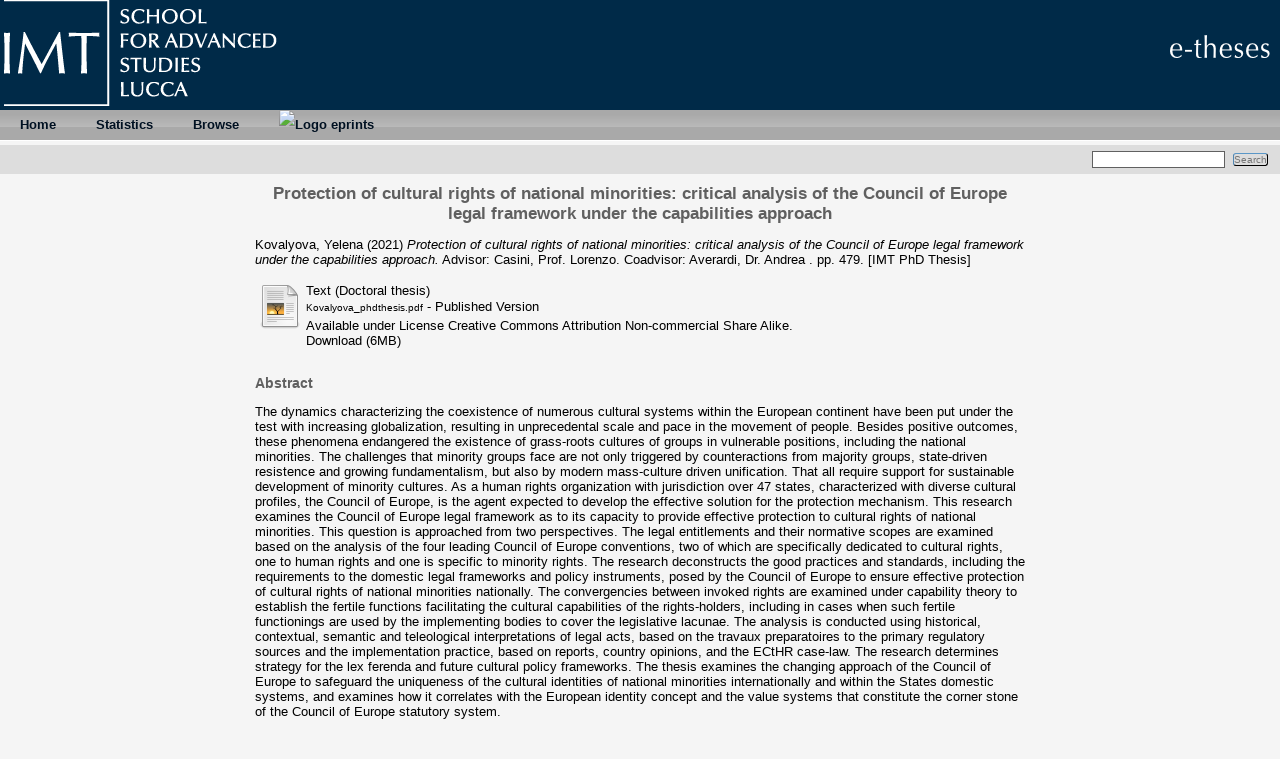

--- FILE ---
content_type: text/html; charset=utf-8
request_url: http://e-theses.imtlucca.it/345/
body_size: 5169
content:
<!DOCTYPE html PUBLIC "-//W3C//DTD XHTML 1.0 Transitional//EN" "http://www.w3.org/TR/xhtml1/DTD/xhtml1-transitional.dtd">
<html xmlns="http://www.w3.org/1999/xhtml">
  <head>
    <meta http-equiv="X-UA-Compatible" content="IE=edge" />
    <title> Protection of cultural rights of national minorities: critical analysis of the Council of Europe legal framework under the capabilities approach  - E-Theses</title>
    <link rel="icon" href="/favicon.ico" type="image/x-icon" />
    <link rel="shortcut icon" href="/favicon.ico" type="image/x-icon" />
    <meta name="eprints.eprintid" content="345" />
<meta name="eprints.rev_number" content="9" />
<meta name="eprints.eprint_status" content="archive" />
<meta name="eprints.userid" content="5" />
<meta name="eprints.dir" content="disk0/00/00/03/45" />
<meta name="eprints.datestamp" content="2021-12-23 10:42:21" />
<meta name="eprints.lastmod" content="2021-12-23 10:46:10" />
<meta name="eprints.status_changed" content="2021-12-23 10:42:21" />
<meta name="eprints.type" content="imt_phdthesis" />
<meta name="eprints.metadata_visibility" content="show" />
<meta name="eprints.creators_name" content="Kovalyova, Yelena" />
<meta name="eprints.creators_id" content="yelena.kovalyova@alumni.imtlucca.it" />
<meta name="eprints.title" content="Protection of cultural rights of national minorities: critical analysis of the Council of Europe legal framework under the capabilities approach" />
<meta name="eprints.ispublished" content="pub" />
<meta name="eprints.subjects" content="NX" />
<meta name="eprints.divisions" content="AMCH" />
<meta name="eprints.full_text_status" content="public" />
<meta name="eprints.abstract" content="The dynamics characterizing the coexistence of numerous cultural systems within the European continent have been put under the test with increasing globalization, resulting in unprecedental scale and pace in the movement of people. Besides positive outcomes, these phenomena endangered the existence of grass-roots cultures of groups
in vulnerable positions, including the national minorities. The
challenges that minority groups face are not only triggered by counteractions from majority groups, state-driven resistence and growing fundamentalism, but also by modern mass-culture driven
unification. That all require support for sustainable development of minority cultures. As a human rights organization with jurisdiction over 47 states, characterized with diverse cultural profiles, the Council of Europe, is the agent expected to develop the effective solution for the protection mechanism. This research examines the Council of Europe legal framework as to its capacity to provide effective protection to cultural rights of national minorities. This question is approached from two perspectives. The
legal entitlements and their normative scopes are examined based on the analysis of the four leading Council of Europe conventions, two of which are specifically dedicated to cultural rights, one to human rights and one is specific to minority rights. The research deconstructs the good practices and standards, including the requirements to the domestic legal frameworks and policy instruments, posed by the Council of Europe to ensure effective protection of cultural rights of national minorities nationally. The convergencies between invoked
rights are examined under capability theory to establish the fertile functions facilitating the cultural capabilities of the rights-holders, including in cases when such fertile functionings are used by the
implementing bodies to cover the legislative lacunae. The analysis is conducted using historical, contextual, semantic and teleological interpretations of legal acts, based on the travaux preparatoires to the primary regulatory sources and the implementation practice, based on reports, country opinions, and the ECtHR case-law. The research determines strategy for the lex ferenda and future cultural policy frameworks. The thesis examines the changing approach of the
Council of Europe to safeguard the uniqueness of the cultural identities of national minorities internationally and within the States domestic systems, and examines how it correlates with the European identity concept and the value systems that constitute the corner stone of the Council of Europe statutory system." />
<meta name="eprints.date" content="2021-12-22" />
<meta name="eprints.date_type" content="published" />
<meta name="eprints.pages" content="479" />
<meta name="eprints.id_number" content="10.13118/imtlucca/e-theses/345" />
<meta name="eprints.nbn_number" content="urn:nbn:it:imtlucca-27966" />
<meta name="eprints.institution" content="IMT School for Advanced Studies Lucca" />
<meta name="eprints.imt_phd_language" content="en" />
<meta name="eprints.imt_phd_startingyear" content="2015" />
<meta name="eprints.imt_phd_advisorname" content="HASH(0x70a4238)" />
<meta name="eprints.imt_phd_advisoraffiliation" content="IMT School for Advanced Studies Lucca" />
<meta name="eprints.imt_phd_coadvisorname" content="HASH(0x7206e70)" />
<meta name="eprints.imt_phd_coadvisoraffiliation" content="IMT School for Advanced Studies Lucca" />
<meta name="eprints.imt_phd_european" content="FALSE" />
<meta name="eprints.imt_phd_binationally" content="FALSE" />
<meta name="eprints.citation" content="  Kovalyova, Yelena  (2021) Protection of cultural rights of national minorities: critical analysis of the Council of Europe legal framework under the capabilities approach.  Advisor: Casini, Prof. Lorenzo. Coadvisor: Averardi, Dr. Andrea . pp. 479. [IMT PhD Thesis]   " />
<meta name="eprints.document_url" content="http://e-theses.imtlucca.it/345/1/Kovalyova_phdthesis.pdf" />
<link rel="schema.DC" href="http://purl.org/DC/elements/1.0/" />
<meta name="DC.title" content="Protection of cultural rights of national minorities: critical analysis of the Council of Europe legal framework under the capabilities approach" />
<meta name="DC.creator" content="Kovalyova, Yelena" />
<meta name="DC.subject" content="NX Arts in general" />
<meta name="DC.description" content="The dynamics characterizing the coexistence of numerous cultural systems within the European continent have been put under the test with increasing globalization, resulting in unprecedental scale and pace in the movement of people. Besides positive outcomes, these phenomena endangered the existence of grass-roots cultures of groups
in vulnerable positions, including the national minorities. The
challenges that minority groups face are not only triggered by counteractions from majority groups, state-driven resistence and growing fundamentalism, but also by modern mass-culture driven
unification. That all require support for sustainable development of minority cultures. As a human rights organization with jurisdiction over 47 states, characterized with diverse cultural profiles, the Council of Europe, is the agent expected to develop the effective solution for the protection mechanism. This research examines the Council of Europe legal framework as to its capacity to provide effective protection to cultural rights of national minorities. This question is approached from two perspectives. The
legal entitlements and their normative scopes are examined based on the analysis of the four leading Council of Europe conventions, two of which are specifically dedicated to cultural rights, one to human rights and one is specific to minority rights. The research deconstructs the good practices and standards, including the requirements to the domestic legal frameworks and policy instruments, posed by the Council of Europe to ensure effective protection of cultural rights of national minorities nationally. The convergencies between invoked
rights are examined under capability theory to establish the fertile functions facilitating the cultural capabilities of the rights-holders, including in cases when such fertile functionings are used by the
implementing bodies to cover the legislative lacunae. The analysis is conducted using historical, contextual, semantic and teleological interpretations of legal acts, based on the travaux preparatoires to the primary regulatory sources and the implementation practice, based on reports, country opinions, and the ECtHR case-law. The research determines strategy for the lex ferenda and future cultural policy frameworks. The thesis examines the changing approach of the
Council of Europe to safeguard the uniqueness of the cultural identities of national minorities internationally and within the States domestic systems, and examines how it correlates with the European identity concept and the value systems that constitute the corner stone of the Council of Europe statutory system." />
<meta name="DC.contributor" content="Casini, Prof. Lorenzo" />
<meta name="DC.date" content="2021-12-22" />
<meta name="DC.type" content="Electronic Thesis or Dissertation" />
<meta name="DC.thesis.degree.level" content="2" />
<meta name="DC.format" content="text" />
<meta name="DC.identifier" content="http://e-theses.imtlucca.it/345/1/Kovalyova_phdthesis.pdf" />
<meta name="DC.relation" content="http://e-theses.imtlucca.it/345/" />
<meta name="DC.language" content="en" />
<meta name="DC.publisher" content="IMT Alti Studi Lucca" />
<meta name="DC.rights" content="info:eu-repo/semantics/openAccess" />
<link rel="alternate" href="http://e-theses.imtlucca.it/cgi/export/eprint/345/Atom/theses-eprint-345.xml" type="application/atom+xml;charset=utf-8" title="Atom" />
<link rel="alternate" href="http://e-theses.imtlucca.it/cgi/export/eprint/345/XML/theses-eprint-345.xml" type="application/vnd.eprints.data+xml; charset=utf-8" title="EP3 XML" />
<link rel="alternate" href="http://e-theses.imtlucca.it/cgi/export/eprint/345/RDFN3/theses-eprint-345.n3" type="text/n3" title="RDF+N3" />
<link rel="alternate" href="http://e-theses.imtlucca.it/cgi/export/eprint/345/RIS/theses-eprint-345.ris" type="text/plain" title="Reference Manager" />
<link rel="alternate" href="http://e-theses.imtlucca.it/cgi/export/eprint/345/METS/theses-eprint-345.xml" type="text/xml; charset=utf-8" title="METS" />
<link rel="alternate" href="http://e-theses.imtlucca.it/cgi/export/eprint/345/DC/theses-eprint-345.txt" type="text/plain; charset=utf-8" title="Dublin Core" />
<link rel="alternate" href="http://e-theses.imtlucca.it/cgi/export/eprint/345/JSON/theses-eprint-345.js" type="application/json; charset=utf-8" title="JSON" />
<link rel="alternate" href="http://e-theses.imtlucca.it/cgi/export/eprint/345/HTML/theses-eprint-345.html" type="text/html; charset=utf-8" title="HTML Citation" />
<link rel="alternate" href="http://e-theses.imtlucca.it/cgi/export/eprint/345/CSV/theses-eprint-345.csv" type="text/csv; charset=utf-8" title="Multiline CSV" />
<link rel="alternate" href="http://e-theses.imtlucca.it/cgi/export/eprint/345/EndNote/theses-eprint-345.enw" type="text/plain; charset=utf-8" title="EndNote" />
<link rel="alternate" href="http://e-theses.imtlucca.it/cgi/export/eprint/345/BibTeX/theses-eprint-345.bib" type="text/plain" title="BibTeX" />
<link rel="alternate" href="http://e-theses.imtlucca.it/cgi/export/eprint/345/Text/theses-eprint-345.txt" type="text/plain; charset=utf-8" title="ASCII Citation" />
<link rel="alternate" href="http://e-theses.imtlucca.it/cgi/export/eprint/345/RDFXML/theses-eprint-345.rdf" type="application/rdf+xml" title="RDF+XML" />
<link rel="alternate" href="http://e-theses.imtlucca.it/cgi/export/eprint/345/Simple/theses-eprint-345.txt" type="text/plain; charset=utf-8" title="Simple Metadata" />
<link rel="alternate" href="http://e-theses.imtlucca.it/cgi/export/eprint/345/Refer/theses-eprint-345.refer" type="text/plain" title="Refer" />
<link rel="alternate" href="http://e-theses.imtlucca.it/cgi/export/eprint/345/COinS/theses-eprint-345.txt" type="text/plain; charset=utf-8" title="OpenURL ContextObject in Span" />
<link rel="alternate" href="http://e-theses.imtlucca.it/cgi/export/eprint/345/ContextObject/theses-eprint-345.xml" type="text/xml; charset=utf-8" title="OpenURL ContextObject" />
<link rel="alternate" href="http://e-theses.imtlucca.it/cgi/export/eprint/345/DIDL/theses-eprint-345.xml" type="text/xml; charset=utf-8" title="DIDL" />
<link rel="alternate" href="http://e-theses.imtlucca.it/cgi/export/eprint/345/RDFNT/theses-eprint-345.nt" type="text/plain" title="RDF+N-Triples" />
<link rel="alternate" href="http://e-theses.imtlucca.it/cgi/export/eprint/345/MODS/theses-eprint-345.xml" type="text/xml; charset=utf-8" title="MODS" />
<link rel="Top" href="http://e-theses.imtlucca.it/" />
    <link rel="Sword" href="https://e-theses.imtlucca.it/sword-app/servicedocument" />
    <link rel="SwordDeposit" href="https://e-theses.imtlucca.it/id/contents" />
    <link rel="Search" type="text/html" href="http://e-theses.imtlucca.it/cgi/search" />
    <link rel="Search" type="application/opensearchdescription+xml" href="http://e-theses.imtlucca.it/cgi/opensearchdescription" title="E-Theses" />
    <script type="text/javascript" src="http://www.google.com/jsapi"><!--padder--></script><script type="text/javascript">
// <![CDATA[
google.load("visualization", "1", {packages:["corechart", "geochart"]});
// ]]></script><script type="text/javascript">
// <![CDATA[
var eprints_http_root = "http:\/\/e-theses.imtlucca.it";
var eprints_http_cgiroot = "http:\/\/e-theses.imtlucca.it\/cgi";
var eprints_oai_archive_id = "e-theses.imtlucca.it";
var eprints_logged_in = false;
// ]]></script>
    <style type="text/css">.ep_logged_in { display: none }</style>
    <link rel="stylesheet" type="text/css" href="/style/auto-3.3.16.css" />
    <script type="text/javascript" src="/javascript/auto-3.3.16.js"><!--padder--></script>
    <!--[if lte IE 6]>
        <link rel="stylesheet" type="text/css" href="/style/ie6.css" />
   <![endif]-->
    <meta name="Generator" content="EPrints 3.3.16" />
    <meta http-equiv="Content-Type" content="text/html; charset=UTF-8" />
    <meta http-equiv="Content-Language" content="en" />
    

<script type="text/javascript" src="http://www.google.com/jsapi">// <!-- No script --></script>
<script type="text/javascript">
        google.load("visualization", "1", {packages:["corechart", "geochart"]});
</script>

  </head>
    <body bgcolor="#f5f5f5" text="#000000">
    
    <div class="ep_tm_header ep_noprint">
     <!-- <div class="ep_tm_logo"><a href="http://www.imtlucca.it"><img alt="Logo" src="{$config{rel_path}}{$config{site_logo}}" /></a></div>-->
     <!-- <div><a class="ep_tm_archivetitle" href="{$config{frontpage}}"><epc:phrase ref="archive_name"/></a></div>-->
      <div class="ep_tm_logo"><a href="http://www.imtlucca.it"><img alt="Logo IMT" src="/images/logowhite.png" /></a></div>
      <div class="ep_tm_logoeprints"><img alt="Logo eprints" src="/images/eprintlogo.png" /></div>
      <ul class="ep_tm_menu">
        <li>
          <a href="http://e-theses.imtlucca.it">
            Home
          </a>
        </li>
      <!-- 
	 <li>
          <a href="{$config{http_url}}/information.html">
            <epc:phrase ref="template/navigation:about"/>
          </a>
        </li>-->

	
         <li>
          <a href="http://e-theses.imtlucca.it/cgi/stats/report/main">
            Statistics
          </a>
        </li>

        <li>
          <a href="http://e-theses.imtlucca.it/view/" menu="ep_tm_menu_browse">
            Browse
          </a>
          <ul id="ep_tm_menu_browse" style="display:none;">
            <li>
              <a href="http://e-theses.imtlucca.it/view/year/">
                Browse by 
                Year
              </a>
            </li>
            <li>
              <a href="http://e-theses.imtlucca.it/view/subjects/">
                Browse by 
                Subject
              </a>
            </li>
            <li>
              <a href="http://e-theses.imtlucca.it/view/divisions/">
                Browse by 
                PhD Course
              </a>
            </li>
            <li>
              <a href="http://e-theses.imtlucca.it/view/creators/">
                Browse by 
                Author
              </a>
            </li>
	    <li>
              <a href="http://e-theses.imtlucca.it/view/advisor/">
                Browse by 
                Advisor
              </a>
	    <li>
              <a href="http://e-theses.imtlucca.it/view/coadvisor/">
                Browse by 
                Co-Advisor
              </a>
            </li>
            </li>
          </ul>
        </li>
  <li>
        <a href="http://eprints.imtlucca.it"><img alt="Logo eprints" src="https://eprints.imtlucca.it/images/eprintlogo.png" height="30" /></a>
       </li>
      </ul>
      <table class="ep_tm_searchbar">
        <tr>
         <!-- <td align="left">
            <epc:pin ref="login_status"/>
          </td>!-->
          <td align="right" style="white-space: nowrap">
            
            <form method="get" accept-charset="utf-8" action="http://e-theses.imtlucca.it/cgi/search" style="display:inline">
              <input class="ep_tm_searchbarbox" size="20" type="text" name="q" />
              <input class="ep_tm_searchbarbutton" value="Search" type="submit" name="_action_search" />
              <input type="hidden" name="_action_search" value="Search" />
              <input type="hidden" name="_order" value="bytitle" />
              <input type="hidden" name="basic_srchtype" value="ALL" />
              <input type="hidden" name="_satisfyall" value="ALL" />
            </form>
          </td>
        </tr>
      </table>
    </div>
    <div>
      <div class="ep_tm_page_content">
        <h1 class="ep_tm_pagetitle">
          

Protection of cultural rights of national minorities: critical analysis of the Council of Europe legal framework under the capabilities approach


        </h1>
        <div class="ep_summary_content"><div class="ep_summary_content_left"></div><div class="ep_summary_content_right"></div><div class="ep_summary_content_top"></div><div class="ep_summary_content_main">

  <p style="margin-bottom: 1em">
    


    <span class="person_name">Kovalyova, Yelena</span>
  

(2021)

<em>Protection of cultural rights of national minorities: critical analysis of the Council of Europe legal framework under the capabilities approach.</em>


    Advisor: <span class="person_name">Casini, Prof. Lorenzo</span>. Coadvisor: <span class="person_name">Averardi, Dr. Andrea</span> . pp. 479.
    [IMT PhD Thesis]
  





  </p>

  

  

    
  
    
      
      <table>
        
          <tr>
            <td valign="top" align="right"><a class="ep_document_link" href="http://e-theses.imtlucca.it/345/1/Kovalyova_phdthesis.pdf"><img class="ep_doc_icon" alt="[img]" src="http://e-theses.imtlucca.it/style/images/fileicons/text.png" border="0" /></a></td>
            <td valign="top">
              

<!-- document citation -->


<span class="ep_document_citation">
<span class="document_format">Text (Doctoral thesis)</span>
<br /><span class="document_filename">Kovalyova_phdthesis.pdf</span>
 - Published Version


  <br />Available under License <a href="http://creativecommons.org/licenses/by-nc-sa/3.0/">Creative Commons Attribution Non-commercial Share Alike</a>.

</span>

<br />
              <a href="http://e-theses.imtlucca.it/345/1/Kovalyova_phdthesis.pdf">Download (6MB)</a>
              
			  
			  
              
  
              <ul>
              
              </ul>
            </td>
          </tr>
        
      </table>
    

  

  

  
    <h2>Abstract</h2>
    <p style="text-align: left; margin: 1em auto 0em auto">The dynamics characterizing the coexistence of numerous cultural systems within the European continent have been put under the test with increasing globalization, resulting in unprecedental scale and pace in the movement of people. Besides positive outcomes, these phenomena endangered the existence of grass-roots cultures of groups&#13;
in vulnerable positions, including the national minorities. The&#13;
challenges that minority groups face are not only triggered by counteractions from majority groups, state-driven resistence and growing fundamentalism, but also by modern mass-culture driven&#13;
unification. That all require support for sustainable development of minority cultures. As a human rights organization with jurisdiction over 47 states, characterized with diverse cultural profiles, the Council of Europe, is the agent expected to develop the effective solution for the protection mechanism. This research examines the Council of Europe legal framework as to its capacity to provide effective protection to cultural rights of national minorities. This question is approached from two perspectives. The&#13;
legal entitlements and their normative scopes are examined based on the analysis of the four leading Council of Europe conventions, two of which are specifically dedicated to cultural rights, one to human rights and one is specific to minority rights. The research deconstructs the good practices and standards, including the requirements to the domestic legal frameworks and policy instruments, posed by the Council of Europe to ensure effective protection of cultural rights of national minorities nationally. The convergencies between invoked&#13;
rights are examined under capability theory to establish the fertile functions facilitating the cultural capabilities of the rights-holders, including in cases when such fertile functionings are used by the&#13;
implementing bodies to cover the legislative lacunae. The analysis is conducted using historical, contextual, semantic and teleological interpretations of legal acts, based on the travaux preparatoires to the primary regulatory sources and the implementation practice, based on reports, country opinions, and the ECtHR case-law. The research determines strategy for the lex ferenda and future cultural policy frameworks. The thesis examines the changing approach of the&#13;
Council of Europe to safeguard the uniqueness of the cultural identities of national minorities internationally and within the States domestic systems, and examines how it correlates with the European identity concept and the value systems that constitute the corner stone of the Council of Europe statutory system.</p>
  

  <table style="margin-bottom: 1em; margin-top: 1em;" cellpadding="3">
    <tr>
      <th align="right">Item Type:</th>
      <td>
        IMT PhD Thesis
        
        
        
      </td>
    </tr>
    
    
      
    
      
    
      
    
      
        <tr>
          <th align="right">Subjects:</th>
          <td valign="top"><a href="http://e-theses.imtlucca.it/view/subjects/NX.html">N Fine Arts &gt; NX Arts in general</a></td>
        </tr>
      
    
      
        <tr>
          <th align="right">PhD Course:</th>
          <td valign="top"><a href="http://e-theses.imtlucca.it/view/divisions/AMCH/">Analysis and Management of Cultural Heritage</a></td>
        </tr>
      
    
      
    
      
        <tr>
          <th align="right">Identification Number:</th>
          <td valign="top"><a href="https://doi.org/10.13118/imtlucca/e-theses/345" target="_blank">https://doi.org/10.13118/imtlucca/e-theses/345</a></td>
        </tr>
      
    
      
        <tr>
          <th align="right">NBN Number:</th>
          <td valign="top">urn:nbn:it:imtlucca-27966</td>
        </tr>
      
    
      
        <tr>
          <th align="right">Date Deposited:</th>
          <td valign="top">23 Dec 2021 10:42</td>
        </tr>
      
    
    <tr>
      <th align="right">URI:</th>
      <td valign="top"><a href="http://e-theses.imtlucca.it/id/eprint/345">http://e-theses.imtlucca.it/id/eprint/345</a></td>
    </tr>
  </table>

  
  

  
    <h3>Actions (login required, only for staff repository) </h3>
    <table class="ep_summary_page_actions">
    
      <tr>
        <td><a href="/cgi/users/home?screen=EPrint%3A%3AView&amp;eprintid=345"><img src="/style/images/action_view.png" title="View Item" alt="View Item" class="ep_form_action_icon" /></a></td>
        <td>View Item</td>
      </tr>
    
    </table>
  

</div><div class="ep_summary_content_bottom"></div><div class="ep_summary_content_after"></div></div>
      </div>
    </div>
    <div class="ep_tm_footer ep_noprint">
      <div class="ep_tm_eprints_logo">
        <a href="http://eprints.org/software/">
          <img alt="EPrints Logo" src="/images/eprintslogo.gif" />
        </a>
      </div>
      <div>E-Theses is powered by <em><a href="http://eprints.org/software/">EPrints 3</a></em> which is developed by the <a href="http://www.ecs.soton.ac.uk/">School of Electronics and Computer Science</a> at the University of Southampton. <a href="http://e-theses.imtlucca.it/eprints/">More information and software credits</a>.</div>
    </div>
  </body>
</html>